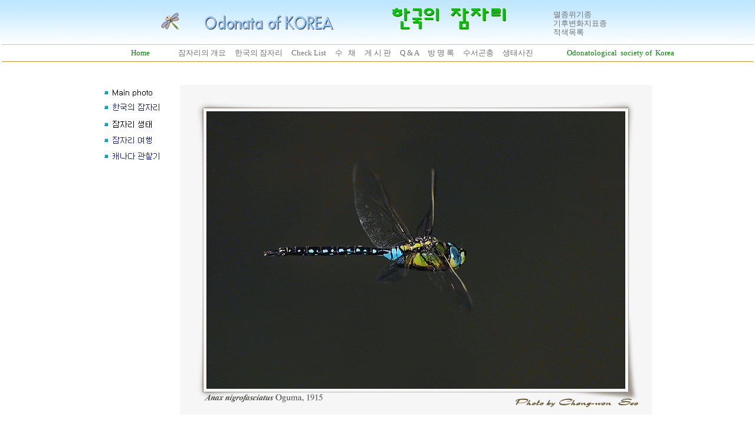

--- FILE ---
content_type: text/html
request_url: http://jasa.pe.kr/zboard/zboard.php?id=index&page=19&sn1=&divpage=1&sn=off&ss=on&sc=on&&select_arrange=vote&desc=desc&no=452
body_size: 81566
content:
<!--
ZeroBoard에 대한 라이센스 명시입니다.

아래 라이센스에 동의하시는 분만 제로보드를 사용할수 있습니다.
    
프로그램명 : Zeroboard
배포버젼 : 4.1 pl 8 (2007. 5. 23)
개발자 : zero 
Homepage : http://zeroboard.com

1. 제로보드의 배포권은 ZEROBOARD.COM에서 허용한 곳에만 있습니다.
   (허락 맡지 않은 재배포는 허용하지 않습니다.)

2. 제로보드는 저작권을 아래 3번항목에 의해 표기하는 한도내에서
   개인홈페이지 및 학교나 교회등의 비영리단체, 기업이나 기타 영리단체에서 사용할수 있습니다.
   (반국가 단체나 불법 싸이트에서의 사용은 금지합니다)

3. 제로보드 사용시 저작권 명시부분을 훼손하면 안됩니다.
   프로그램 소스, html소스상의 라이센스 및 웹상 출력물 하단에 있는 카피라이트와 링크를 수정하지 마십시요.
   (저작권 표시는 게시판 배포시 작성된 형식만을 허용합니다. 임의 수정은 금지합니다)

4. 단, 정식 등록버젼은 저작권 표시를 삭제할수 있습니다.
   정식 등록버젼에 대한 문의는 http://zeroboard.com 에서 문의 방법을 찾아주시기 바랍니다.

5. 링크서비스등의 기본 용도에 맞지 않는 사용은 금지합니다.

6. 제로보드의 사용으로 인한 데이타 손실 및 기타 손해등 어떠한 사고나 문제에 대해서 ZEROBOARD.COM은 절대 책임을 지지 않습니다.

7. 제로보드에 대해 ZEROBOARD.COM은 유지/ 보수의 의무가 없습니다.

8. 제로보드 소스는 개인적으로 사용시 수정하여 사용할수 있지만 수정된 프로그램의 재배포는 금지합니다.
   (저작권 관련 부분은 수정금지입니다)

9. 제로보드에 쓰인 스킨의 저작권은 스킨 제작자에게 있으며 제작자의 동의하에 수정배포가 가능합니다.

10. 기타 의문사항은 http://zeroboard.com 을 이용해 주시기 바랍니다.
    (질문등에 대한 내용은 메일로 받지 않습니다)

-->
<html> 
<head>
	<title></title>
	<meta http-equiv=Content-Type content=text/html; charset=EUC-KR>
	<link rel=StyleSheet HREF=skin/DQ_Revolution_Frontier_Gallery/style.css type=text/css title=style>
	<script language='JavaScript'>
	var select_obj;
	function ZB_layerAction(name,status) { 
		var obj=document.all[name];
		var _tmpx,_tmpy, marginx, marginy;
		_tmpx = event.clientX + parseInt(obj.offsetWidth);
		_tmpy = event.clientY + parseInt(obj.offsetHeight);
		_marginx = document.body.clientWidth - _tmpx;
		_marginy = document.body.clientHeight - _tmpy ;
		if(_marginx < 0)
			_tmpx = event.clientX + document.body.scrollLeft + _marginx ;
		else
			_tmpx = event.clientX + document.body.scrollLeft ;
		if(_marginy < 0)
			_tmpy = event.clientY + document.body.scrollTop + _marginy +20;
		else
			_tmpy = event.clientY + document.body.scrollTop ;
		obj.style.posLeft=_tmpx-13;
		obj.style.posTop=_tmpy-12;
		if(status=='visible') {
			if(select_obj) {
				select_obj.style.visibility='hidden';
				select_obj=null;
			}
			select_obj=obj;
		}else{
			select_obj=null;
		}
		obj.style.visibility=status; 
	}


	function print_ZBlayer(name, homepage, mail, member_no, boardID, writer, traceID, traceType, isAdmin, isMember) {
		var printHeight = 0;
		var printMain="";
	
		if(homepage) {
			printMain = "<tr onMouseOver=this.style.backgroundColor='#bbbbbb' onMouseOut=this.style.backgroundColor='' onMousedown=window.open('"+homepage+"');><td style=font-family:굴림;font-size:9pt height=18 nowrap>&nbsp;<img src=images/n_homepage.gif border=0 align=absmiddle>&nbsp;&nbsp;홈페이지&nbsp;&nbsp;</td></tr>";
			printHeight = printHeight + 16;
		}
		if(mail) {
			printMain = printMain +	"<tr onMouseOver=this.style.backgroundColor='#bbbbbb' onMouseOut=this.style.backgroundColor='' onMousedown=window.open('open_window.php?mode=m&str="+mail+"','ZBremote','width=1,height=1,left=1,top=1');><td style=font-family:굴림;font-size:9pt height=18 nowrap>&nbsp;<img src=images/n_mail.gif border=0 align=absmiddle>&nbsp;&nbsp;메일 보내기&nbsp;&nbsp;</td></tr>";
			printHeight = printHeight + 16;
		}
		if(member_no) {
			if(isMember) {
				printMain = printMain +	"<tr onMouseOver=this.style.backgroundColor='#bbbbbb' onMouseOut=this.style.backgroundColor='' onMousedown=window.open('view_info.php?member_no="+member_no+"','view_info','width=400,height=510,toolbar=no,scrollbars=yes');><td style=font-family:굴림;font-size:9pt height=18 nowrap>&nbsp;<img src=images/n_memo.gif border=0 align=absmiddle>&nbsp;&nbsp;쪽지 보내기&nbsp;&nbsp;</td></tr>";
				printHeight = printHeight + 16;
			}
			printMain = printMain +	"<tr onMouseOver=this.style.backgroundColor='#bbbbbb' onMouseOut=this.style.backgroundColor='' onMousedown=window.open('view_info2.php?member_no="+member_no+"','view_info','width=400,height=510,toolbar=no,scrollbars=yes');><td style=font-family:굴림;font-size:9pt height=18 nowrap>&nbsp;<img src=images/n_information.gif border=0 align=absmiddle>&nbsp;&nbsp;회원정보 보기&nbsp;&nbsp;</td></tr>";
			printHeight = printHeight + 16;
		}
		if(writer) {
			printMain = printMain +	"<tr onMouseOver=this.style.backgroundColor='#bbbbbb' onMouseOut=this.style.backgroundColor='' onMousedown=location.href='zboard.php?id="+boardID+"&sn1=on&sn=on&ss=off&sc=off&keyword="+writer+"';><td style=font-family:굴림;font-size:9pt height=18 nowrap>&nbsp;<img src=images/n_search.gif border=0 align=absmiddle>&nbsp;&nbsp;이름으로 검색&nbsp;&nbsp;</td></tr>";
			printHeight = printHeight + 16;
		}
		if(isAdmin) {
			if(member_no) {
				printMain = printMain +	"<tr onMouseOver=this.style.backgroundColor='#bbbbbb' onMouseOut=this.style.backgroundColor='' onMousedown=window.open('open_window.php?mode=i&str="+member_no+"','ZBremote','width=1,height=1,left=1,top=1');><td style=font-family:굴림;font-size:9pt height=18 nowrap>&nbsp;<img src=images/n_modify.gif border=0 align=absmiddle>&nbsp;&nbsp;<font color=darkred>회원정보 변경&nbsp;&nbsp;</td></tr>";
				printHeight = printHeight + 16;
			}
			printMain = printMain +	"<tr onMouseOver=this.style.backgroundColor='#bbbbbb' onMouseOut=this.style.backgroundColor='' onMousedown=window.open('open_window.php?mode="+traceType+"&str="+traceID+"','ZBremote','width=1,height=1,left=1,top=1');><td style=font-family:굴림;font-size:9pt height=18 nowrap>&nbsp;<img src=images/n_relationlist.gif border=0 align=absmiddle>&nbsp;&nbsp;<font color=darkred>관련글 추적</font>&nbsp;&nbsp;</td></tr>";
			printHeight = printHeight + 16;
		
		}
		var printHeader = "<div id='"+name+"' style='position:absolute; left:10px; top:25px; width:127; height: "+printHeight+"; z-index:1; visibility: hidden' onMousedown=ZB_layerAction('"+name+"','hidden')><table border=0><tr><td colspan=3 onMouseover=ZB_layerAction('"+name+"','hidden') height=3></td></tr><tr><td width=5 onMouseover=ZB_layerAction('"+name+"','hidden') rowspan=2>&nbsp;</td><td height=5></td></tr><tr><td><table style=cursor:hand border='0' cellspacing='1' cellpadding='0' bgcolor='black' width=100% height=100%><tr><td valign=top bgcolor=white><table border=0 cellspacing=0 cellpadding=3 width=100% height=100%>";
		var printFooter = "</table></td></tr></table></td><td width=5 rowspan=2 onMouseover=ZB_layerAction('"+name+"','hidden')>&nbsp;</td></tr><tr><td colspan=3 height=10 onMouseover=ZB_layerAction('"+name+"','hidden')></td></tr></table></div>";
	
		document.writeln(printHeader+printMain+printFooter);
	}
</script>
	
<script language="javascript">
browserName = navigator.appName;
browserVer = parseInt(navigator.appVersion);
if(browserName == "Netscape" && browserVer >= 3){ init = "net"; }
else { init = "ie"; }


if(((init == "net")&&(browserVer >=3))||((init == "ie")&&(browserVer >= 4))){

 sn_on=new Image;
 sn_off=new Image;
 sn_on.src= "skin/DQ_Revolution_Frontier_Gallery/name_on.gif";
 sn_off.src= "skin/DQ_Revolution_Frontier_Gallery/name_off.gif";

 ss_on=new Image;
 ss_off=new Image;
 ss_on.src= "skin/DQ_Revolution_Frontier_Gallery/subject_on.gif";
 ss_off.src= "skin/DQ_Revolution_Frontier_Gallery/subject_off.gif";

 sc_on=new Image;
 sc_off=new Image;
 sc_on.src= "skin/DQ_Revolution_Frontier_Gallery/content_on.gif";
 sc_off.src= "skin/DQ_Revolution_Frontier_Gallery/content_off.gif";

}

function OnOff(name) {
if(((init == "net")&&(browserVer >=3))||((init == "ie")&&(browserVer >= 4))) {
  if(document.search[name].value=='on')
  {
   document.search[name].value='off';
   ImgSrc=eval(name+"_off.src");
   document[name].src=ImgSrc;
  }
  else
  {
   document.search[name].value='on';
   ImgSrc=eval(name+"_on.src");
   document[name].src=ImgSrc;
  }
 }
}
</script>

<script language="javascript">
  function reverse() {
   var i, chked=0;
   if(confirm('목록을 반전하시겠습니까?\n\n반전을 원하지 않는다면 취소를 누르시면 다음으로 넘어갑니다'))
   {
    for(i=0;i<document.list.length;i++)
    {
     if(document.list[i].type=='checkbox')
     {
      if(document.list[i].checked) { document.list[i].checked=false; }
      else { document.list[i].checked=true; }
     }
    }
   }
   for(i=0;i<document.list.length;i++)
   {
    if(document.list[i].type=='checkbox')
    {
     if(document.list[i].checked) chked=1;
    }
   }
   if(chked) {
    if(confirm('선택된 항목을 보시겠습니까?'))
     {
      document.list.selected.value='';
      document.list.exec.value='view_all';
      for(i=0;i<document.list.length;i++)
      {
       if(document.list[i].type=='checkbox')
       {
        if(document.list[i].checked)
        {
         document.list.selected.value=document.list[i].value+';'+document.list.selected.value;
        }
       }
      }
      document.list.submit();
      return true;
     }
    }
   }

 function delete_all() {
  var i, chked=0;
  for(i=0;i<document.list.length;i++)
  {
   if(document.list[i].type=='checkbox')
   {
    if(document.list[i].checked) chked=1;
    }
   }
  if(chked)
  {
    document.list.selected.value='';
    document.list.exec.value='delete_all';
    for(i=0;i<document.list.length;i++)
    {
     if(document.list[i].type=='checkbox')
     {
      if(document.list[i].checked)
      {
       document.list.selected.value=document.list[i].value+';'+document.list.selected.value;
      }
     }
    }
    window.open("select_list_all.php?id=index&selected="+document.list.selected.value,"게시물정리","width=260,height=180,toolbars=no,resize=no,scrollbars=no");
  }
  else {alert('정리할 게시물을 선택하여 주십시요');}
 }

 function category_change(obj) {
  var myindex=obj.selectedIndex;
  document.search.category.value=obj.options[myindex].value;
  document.search.submit();
  return true;
 }

//-->
</script>
</head>
<body topmargin='0'  leftmargin='0' marginwidth='0' marginheight='0'  bgcolor=#FFFFFF >
			<html>
<head>
<style type="text/css">  <!--
body {
scrollbar-face-color: #FFFFFF; scrollbar-shadow-color: ##FFCC33; scrollbar-highlight-color: #CCCCFF; scrollbar-3dlight-color: #FFFFFF; scrollbar-darkshadow-color: #FFFFFF; scrollbar-track-color:#FFFFFF;
scrollbar-arrow-color: #FF0000;
}
//-->

</style>
<style><!--
A:link { color: #000000; text-decoration:none; } 
A:visited {  color: #000000; text-decoration:none; } 
A:active {  color: #FF0000; text-decoration:1; } 
A:hover {  LEFT: 2px; TOP: 1px; POSITION: relative; color: #FF0000; text-decoration:1}
-->

</style>
<meta http-equiv="content-type" content="text/html; charset=euc-kr">
<title>Odonata of Korea</title>
<meta name="generator" content="Namo WebEditor(Trial)">


 










<script language="JavaScript">
<!--
function na_restore_img_src(name, nsdoc)
{
  var img = eval((navigator.appName.indexOf('Netscape', 0) != -1) ? nsdoc+'.'+name : 'document.all.'+name);
  if (name == '')
    return;
  if (img && img.altsrc) {
    img.src    = img.altsrc;
    img.altsrc = null;
  } 
}

function na_preload_img()
{ 
  var img_list = na_preload_img.arguments;
  if (document.preloadlist == null) 
    document.preloadlist = new Array();
  var top = document.preloadlist.length;
  for (var i=0; i < img_list.length-1; i++) {
    document.preloadlist[top+i] = new Image;
    document.preloadlist[top+i].src = img_list[i+1];
  } 
}

function na_change_img_src(name, nsdoc, rpath, preload)
{ 
  var img = eval((navigator.appName.indexOf('Netscape', 0) != -1) ? nsdoc+'.'+name : 'document.all.'+name);
  if (name == '')
    return;
  if (img) {
    img.altsrc = img.src;
    img.src    = rpath;
  } 
}

// -->
</script>

</head>
<body oncontextmenu="return false" ondragstart="return false" onselectstart="return false" text="black" link="blue" vlink="purple" alink="red" OnLoad="na_preload_img(false, 'http://www.jasa.pe.kr/img/3menumain01.jpg', 'http://www.jasa.pe.kr/img/3menuook01.jpg', 'http://www.jasa.pe.kr/img/3menunature01.jpg', 'http://www.jasa.pe.kr/img/3menutrip01.jpg', 'http://www.jasa.pe.kr/img/3menucanada01.jpg');" bgcolor="white" background="http://www.jasa.pe.kr//img/indexback-aqua-ook.jpg">
<table width="100%" cellpadding="0" cellspacing="0" align="center" height="561">
    <tr>
        <td width="100%">
            <table border="0" align="center" height="117" width="100%">
                <tr>
                    <td width="1014" align="center" height="61">
                        <p align="right"> &nbsp;<img src="http://www.jasa.pe.kr/img/01simboljasa.gif" border="0" width="32" height="31">&nbsp;&nbsp;&nbsp;&nbsp;&nbsp;&nbsp;&nbsp;&nbsp;&nbsp;&nbsp;&nbsp;&nbsp;&nbsp;&nbsp;<font size="2"><img src="http://www.jasa.pe.kr/img/1ook.gif" width="220" height="26" border="0"></font> &nbsp;&nbsp;&nbsp;&nbsp;&nbsp;&nbsp;&nbsp;&nbsp;&nbsp;&nbsp;&nbsp;&nbsp;&nbsp;&nbsp;&nbsp;&nbsp;&nbsp;&nbsp;&nbsp;&nbsp;&nbsp;&nbsp;&nbsp;&nbsp;&nbsp;&nbsp;&nbsp;&nbsp;&nbsp;&nbsp;<font size="2"><img
src="http://www.jasa.pe.kr/img/1indexhanjam.gif" width="200" height="40" border="0"></font>&nbsp;&nbsp;&nbsp;&nbsp;&nbsp;&nbsp;&nbsp;&nbsp;&nbsp;&nbsp;&nbsp;&nbsp;&nbsp;&nbsp;&nbsp;&nbsp;&nbsp;&nbsp;&nbsp;&nbsp;&nbsp;&nbsp;&nbsp; &nbsp;</p>
                    </td>
                    <td width="370" height="61" align="center" valign="bottom">
                        <p align="left"> <span style="font-size:10pt;"><a href="http://www.jasa.pe.kr/dbase/red-list/index.htm">멸종위기종</a></span><font size="2"> </font><font size="2">&nbsp;&nbsp;</font><span style="font-size:10pt;"><font face="굴림"><BR></font><a href="http://www.jasa.pe.kr/zboard/zboard.php?id=redmoniter">기후변화지표종</a></span><font size="3"> &nbsp;&nbsp;</font><span style="font-size:10pt;"><font face="굴림"><BR></font><a href="http://www.jasa.pe.kr/zboard/zboard.php?id=redno">적색목록</a> </span><font size="3">&nbsp;&nbsp;</font><FONT color="black" 
size="2" face="굴림"><BR></FONT></p>
                    </td>
                </tr>
                <tr>
                    <td width="100%" align="center" colspan="2">
                        <hr size="1" color="#99CCFF">
                        <table cellpadding="0" cellspacing="0" width="1047" align="center" height="14">
                            <tr>
                                <td width="1047" height="16" valign="middle">
                                    <p align="right"><a href="http://www.jasa.pe.kr/"><font size="2" face="Times New Roman" color="green">Home</font></a><font size="2" face="Times New Roman" color="green">&nbsp;&nbsp;</font><font size="2" face="Times New Roman">&nbsp;&nbsp;&nbsp;&nbsp;&nbsp;&nbsp;&nbsp;&nbsp;&nbsp;&nbsp;&nbsp;&nbsp;&nbsp;&nbsp;</font><a
href="http://www.jasa.pe.kr/gonchung/jamjari/jamfile/1gaeyo.htm"><font size="2" face="Times New Roman">잠자리의 개요</font></a><font size="2" face="Times New Roman"> &nbsp;&nbsp;&nbsp;&nbsp;</font><a href="http://www.jasa.pe.kr/zboard/zboard.php?id=album"><font size="2" face="Times New Roman">한국의 잠자리</font></a><font size="2" face="Times New Roman"> &nbsp;&nbsp;&nbsp;&nbsp;</font><a href="http://www.jasa.pe.kr/zboard/zboard.php?id=plist"><font size="2" face="Times New Roman">Check List</font></a><font size="2" face="Times
New Roman"> &nbsp;&nbsp;&nbsp;&nbsp;</font><a href="http://www.jasa.pe.kr/zboard/zboard.php?id=jasalarva"><font size="2" face="Times New Roman">수
&nbsp;&nbsp;채</font></a><font size="2" face="Times New Roman"> &nbsp;&nbsp;</font><a href="http://www.jasa.pe.kr/zboard/zboard.php?id=free"><font size="2" face="Times New Roman">&nbsp;&nbsp;게 시 판</font></a><font size="2" face="Times New Roman"> &nbsp;&nbsp;&nbsp;&nbsp;</font><a href="http://www.jasa.pe.kr/zboard/zboard.php?id=qa"><font size="2" face="Times New Roman">Q &amp; A</font></a><font size="2" face="Times New Roman">&nbsp;&nbsp;&nbsp;&nbsp;&nbsp;</font><a href="http://www.jasa.pe.kr/zboard/zboard.php?id=guest"><font size="2" face="Times
New Roman">방 명 록</font></a><font size="2" face="Times New Roman"> &nbsp;&nbsp;&nbsp;&nbsp;</font><a href="http://www.jasa.pe.kr/waterinsects/index.htm"><font size="2" face="Times New Roman">수서곤충</font></a><font size="2" face="Times New Roman"> &nbsp;&nbsp;&nbsp;&nbsp;</font><a href="http://www.jasa.pe.kr/gonchung/"><font size="2" face="Times New Roman">생태사진</font></a><font size="2" face="Times New Roman"> &nbsp;&nbsp;&nbsp;&nbsp;&nbsp;&nbsp;&nbsp;&nbsp;&nbsp;&nbsp;&nbsp;</font><font
size="2" face="Times New Roman">&nbsp;&nbsp;&nbsp;&nbsp;&nbsp;&nbsp;&nbsp;</font><a href="http://www.jasa.pe.kr/odonata/"><font size="2" face="Times New Roman" color="green">Odonatological&nbsp; society of &nbsp;Korea</font></a><font size="2" face="Times New Roman" color="green"> </font><font size="2" face="Times New Roman" color="red">&nbsp;&nbsp;&nbsp;&nbsp;&nbsp;&nbsp;</font></p>
                                </td>
                            </tr>
                        </table>
                        <hr size="1" color="#CC9933">
                    </td>
                </tr>
            </table>
        </td>
    </tr>
    <tr>
        <td height="460" width="100%" valign="top">
            <table width="886" cellpadding="0" cellspacing="0" align="center">
                <tr>
                    <td width="132" valign="top" height="114">
                        <table style="line-height:20px;" width="130" cellpadding="0" cellspacing="0" align="center">
                            <TR>
                                <TD height="27" width="130">
                                    <p>&nbsp;</TD>
                            </TR>
                            <tr>
                                <td width="130" height="27" valign="middle">
                                    <p align="left"><a href="http://www.jasa.pe.kr/zboard/zboard.php?id=index" OnMouseOut="na_restore_img_src('image9', 'document')" OnMouseOver="na_change_img_src('image9', 'document', 'http://www.jasa.pe.kr/img/3menumain01.jpg', true);"><img src="http://www.jasa.pe.kr/img/3menumain.jpg" width="120" height="17" border="0" name="image9"></a><font color="#CCCCCC"></font></td>
                            </tr>
                            <tr>
                                <td width="130" height="27" valign="middle">
                                    <p align="left"><a href="http://www.jasa.pe.kr/zboard/zboard.php?id=album" OnMouseOut="na_restore_img_src('image11', 'document')" OnMouseOver="na_change_img_src('image11', 'document', 'http://www.jasa.pe.kr/img/3menuook01.jpg', true);"><img src="http://www.jasa.pe.kr/img/3menuook.jpg" width="120" height="17" border="0" name="image11"></a><font size="2" color="#DEFFFF">&nbsp;</font><font color="#CCCCCC"></font></td>
                            </tr>
                            <tr>
                                <td width="130" height="27" valign="middle">
                                    <p align="left"><a href="http://www.jasa.pe.kr/zboard/zboard.php?id=pds" OnMouseOut="na_restore_img_src('image10', 'document')" OnMouseOver="na_change_img_src('image10', 'document', 'http://www.jasa.pe.kr/img/3menunature01.jpg', true);"><img src="http://www.jasa.pe.kr/img/3menunature.jpg" width="120" height="17" border="0" name="image10"></a></p>
                                </td>
                            </tr>
                            <tr>
                                <td width="130" height="27" valign="middle">
                                    <p align="left"><a href="http://www.jasa.pe.kr/zboard/zboard.php?id=jasa" OnMouseOut="na_restore_img_src('image12', 'document')" OnMouseOver="na_change_img_src('image12', 'document', 'http://www.jasa.pe.kr/img/3menutrip01.jpg', true);"><img src="http://www.jasa.pe.kr/img/3menutrip.jpg" width="120" height="17" border="0" name="image12"></a></p>
                                </td>
                            </tr>
                            <tr>
                                <td width="130" height="27" valign="middle">
                                    <p align="left"><a href="http://www.jasa.pe.kr/zboard/zboard.php?id=jasaca" OnMouseOut="na_restore_img_src('image13', 'document')" OnMouseOver="na_change_img_src('image13', 'document', 'http://www.jasa.pe.kr/img/3menucanada01.jpg', true);"><img src="http://www.jasa.pe.kr/img/3menucanada.jpg" width="120" height="17" border="0" name="image13"></a></p>
                                </td>
                            </tr>
                        </table>
                    </td>
                    <td width="754" height="140" align="left" valign="top">
                        <table cellpadding="0" cellspacing="0" width="100%">
                            <tr>
                                <td width="292"></td>
                            </tr>
                            <map name="ImageMap1">
                            <area shape="rect" coords="3, 3, 263, 83" href="http://www.jasa.pe.kr">
                            </map> <div align=center>
			<table border=0 cellspacing=0 cellpadding=0 width=800 height=1 style="table-layout:fixed;"><col width=100%></col><tr><td><img src=images/t.gif border=0 width=98% height=1 name=zb_get_table_width><br><img src=images/t.gif border=0 name=zb_target_resize width=1 height=1></td></tr></table>
			
<link rel="StyleSheet" HREF="skin/DQ_Revolution_Frontier_Gallery/css/white/style.css" type="text/css" title="style">
            <script type="text/javascript">function chk_copyright(){var MSG='게시판 하단의 스킨제작자 표기가 훼손되었거나 출력되지 않았습니다.\n\n스킨 제작자에게 문의하세요.';if(document.readyState=='complete'&&!document.getElementById('skinbydq')){alert(MSG);go_dqHomepage();}else if(document.readyState=='complete'&&skinbydq.href!='http://www.enfree.com/?revolution'){alert(MSG);go_dqHomepage();}if(document.readyState!='complete') window.setTimeout("chk_copyright();",5000)}function go_dqHomepage(){window.location="http://www.enfree.com/";}window.setTimeout("chk_copyright();",60000);</script> 
         
<!-- 
■ Skin Version: DQ Revolution Gallery 1.7.7.p1 , gd:bundled (2.0.28 compatible) , php:4.3.11 
■ ThumbnailEngine Version: 2.16 for Revolution, latest modify: 2008-08-27 
-->

<script type="text/JavaScript">
var id="index", no="452", page="19", select_arrange="vote", desc="desc", page_num="20", keyword="", category="", sn="off", ss="on", sc="on", su="", url="/zboard/zboard.php?id=index&page=19&sn1=&divpage=1&sn=off&ss=on&sc=on&&select_arrange=vote&desc=desc&no=452", pic_overLimit1="1024", pic_overLimit2="1024", zbURL="http://jasa.pe.kr/zboard/", zbSkin_dir="skin/DQ_Revolution_Frontier_Gallery", dqCss_dir="skin/DQ_Revolution_Frontier_Gallery/css/white/", fckSkin_dir="skin/DQ_Revolution_Frontier_Gallery/fck_skins/default/";
</script>
<script type="text/javascript" src="skin/DQ_Revolution_Frontier_Gallery/plug-ins/highslide/highslide-frontier.packed.js"></script>
<script type="text/javascript">    
    hs.graphicsDir = 'skin/DQ_Revolution_Frontier_Gallery/plug-ins/highslide/graphics/';
	hs.showCredits = false;
    hs.lang.restoreTitle='';
	hs.dimmingDuration = 50;
//	hs.outlineType = 'rounded-white';
	hs.outlineType = 'beveled';
	hs.transitions = ['expand', 'crossfade'];
</script>
<script src="skin/DQ_Revolution_Frontier_Gallery/default.js" type="text/JavaScript"></script>

<div id="floatNaviArrow_top" class="floatNaviArrow"><img src="skin/DQ_Revolution_Frontier_Gallery/css/white//garrow_top.gif" /></div>
<div id="floatNaviArrow_left" class="floatNaviArrow"><img src="skin/DQ_Revolution_Frontier_Gallery/css/white//garrow_left.gif" /></div>
<div id="floatNaviArrow_right" class="floatNaviArrow"><img src="skin/DQ_Revolution_Frontier_Gallery/css/white//garrow_right.gif" /></div>
<script type="text/JavaScript">
    var uniqNo  = "90224644696c99612e0d0";
	var go_prev = "zboard.php?id=index&page=19&sn1=&divpage=1&sn=off&ss=on&sc=on&select_arrange=vote&desc=desc&no=453";
	var go_next = "zboard.php?id=index&page=19&sn1=&divpage=1&sn=off&ss=on&sc=on&select_arrange=vote&desc=desc&no=451";
	var go_list = "zboard.php?id=index&page=19&sn1=&divpage=1&sn=off&ss=on&sc=on&select_arrange=vote&desc=desc";
	var imageNavigatorOn = false;
</script>
<script type="text/javascript" src="skin/DQ_Revolution_Frontier_Gallery/comment_editor.js"></script>
<script type="text/javascript">	var str_saveComment = "skin/DQ_Revolution_Frontier_Gallery/language/kor_image_white/bt_comment_ok.gif" </script>

<table border="0" cellspacing="0" cellpadding="0" width="800px" class="pic_bg" id="pic_top" style="padding:0 8px 0 8px">
<tr>
<td align="center">
<div style="height:25px;font-size:0px" class="pic_bg">
</div>

<table cellspacing="0" cellpadding="0" style="margin:0 0 25px 0"><tr><td align="center">
<img src="revol_getimg.php?id=index&no=452&num=0&fc=1763629018" border="0" id="dqResizedvImg0" galleryimg="no" onclick="callLightbox(this)" border="0" />
<div id="dqResizedvImg0_tool" class="imageToolbox" align="right" onmouseover="imgToolboxOn(event)">
<img src="skin/DQ_Revolution_Frontier_Gallery/plug-ins/highslide/graphics/fullexpand.gif" border="0" title="크게 보기" onclick="callLightbox('dqResizedvImg0')" />
</div>
</td></tr></table>
</td></tr></table>

<!-- 본문 글 출력 -->
	<div align="center" class="pic_bg" style="width:800px"><table width="auto" cellpadding="0" cellspacing="0" style="padding:0 8px 0  8px"><tr><td align="left" class="han" id="dq_textContents_memo" style="line-height:180%">	  이제 4월입니다. <br />
조만간 2010년 새내기녀석들이 우화하겠네요. ^^<br />
첫신호가 울리기 전에 마지막으로 예전사진 업로드 해봅니다. <br />
(요새 한동안 메인화면이 정지상태인듯 해서..^^;;)<br />
요즘 대세가 동영상이라서 스틸사진으로 몇몇 Ani-gif 라도 만들어 봤는데...&nbsp;&nbsp;<br />
나름 재밌긴한데...&nbsp;&nbsp;단지 gif 포멧이라 퀄리티가 뚝 떨어지네요. ^^:<br />
같은 포즈, 비슷한 각도의 샷들입니다. ^^	</td></tr></table></div>
<div class="pic_bg" style="width:800px;padding-bottom:30px"></div>

<!-- 본문 글 끝 -->

<table border="0" width="800px" cellspacing="0" cellpadding="0" class="info_bg">
<tr><td class="lined" colspan="5" style="height:2px"><img src="skin/DQ_Revolution_Frontier_Gallery/t.gif" width="8px" height="1px"></td></tr>
<tr><td height="5" class="info_bg"></td></tr>
<tr>
 <td width="8"><img src="skin/DQ_Revolution_Frontier_Gallery/t.gif" width="8" height="1px"></td>
 <td height="24px" align="left">
    	<a onfocus=blur() href='vote.php?id=index&page=19&sn1=&divpage=1&sn=off&ss=on&sc=on&select_arrange=vote&desc=desc&no=452'><img src=skin/DQ_Revolution_Frontier_Gallery/language/kor_image_white/bt_vote.gif border=0></a>&nbsp;&nbsp; </td>
 <td align="center">&nbsp;</td>
 <td align="right">
	    <a onfocus=blur() href='zboard.php?id=index&page=19&page_num=20&category=&sn=off&ss=on&sc=on&keyword=&prev_no=452&sn1=&divpage=1&select_arrange=vote&desc=desc'><img src=skin/DQ_Revolution_Frontier_Gallery/language/kor_image_white/bt_list.gif border=0></a>&nbsp;&nbsp; </td>
 <td width="8"><img src="skin/DQ_Revolution_Frontier_Gallery/t.gif" width="8px" height="1px"></td>
</tr>
</table>
<a name="#articleInfo"></a>
<table width="800px" cellspacing="0" cellpadding="0" class="info_bg">
<tr><td height="5px"></td></tr>
<tr><td class="lined" style="height:1px"><img src="skin/DQ_Revolution_Frontier_Gallery/t.gif" height="1px"></td></tr>
<tr><td style="height:15px"></td></tr>
</table>


<table border="0" cellspacing="0" cellpadding="0" width="800px" class="info_bg">
<tr>
	<td valign="top" style="padding:0 8px 0 8px">
	  <table border="0" cellpadding="0" cellspacing="0" width="100%" style="table-layout:fixed">
	  <tr>
	  		<td valign="top" nowrap style="padding:5px 5px 5px 6px;line-height:140%;" class="han" align="left">
		  제목: <font class="view_title2">같은 포즈들 .......^^</font><br>

<img src="skin/DQ_Revolution_Frontier_Gallery/t.gif" height="5px" width="5px" /><br><img src="skin/DQ_Revolution_Frontier_Gallery/t.gif" height="5px" width="5px" /><br>
사진가: <span title=""><img src=images/admin1_face.gif border=0 align=absmiddle><b><span onMousedown="ZB_layerAction('zbLayer1','visible')" style=cursor:hand><img src='icon/private_name/25.gif' border=0 align=absmiddle></span></b></span><br><img src="skin/DQ_Revolution_Frontier_Gallery/t.gif" height="5px" width="5px" /><br>
등록일: 2010-03-31 20:59<br>


조회수: 5583 / 추천수: 945<br>


<img src="skin/DQ_Revolution_Frontier_Gallery/t.gif" height="5px" width="5px" /><br><img src="skin/DQ_Revolution_Frontier_Gallery/t.gif" height="5px" width="5px" /><br><font class="eng">fly02_F.gif (906.9 KB)</font><br>

		</td>

	  </tr></table>
	</td></tr>
</table>

<table border="0" width="800px" cellspacing="0" cellpadding="0" class="info_bg" style="table-layout:fixed" id="commentbox">
<tr><td style="padding:0 8px 0 8px" align="left">
	<div id="commentHidden2111">
		<div class="vSpacer"></div>
		<div class="separator1"><img height="1px" width="1px" /></div>
		<table border="0" width="100%" cellspacing="0" cellpadding="0" class="info_bg">
		<tr valign="top">
		  			<td style="padding:2px 0 4px 5px" align="left">
			  <span id="cTitle2111" style="line-height:200%">
			  <span class="list_comment">1</span><img src=icon/group_jasa.gif border=0 align=absmiddle><b> <span  onMousedown="ZB_layerAction('zbLayer2','visible')" style=cursor:hand><img src='icon/private_name/1252.gif' border=0 align=absmiddle></span></b></b>
			  &nbsp;&nbsp;<font class="eng">2010-03-31 22:33:15</font>
			  </span>
			  <div style="height:1px" class="separator2"><img height="1px" width="1px" /></div>
			  <table width="100%" cellpadding="0" cellspacing="0" id="dq_textContents_comment"><tr><td id="cid1" align="left" class="han" style="padding-top:4px;line-height:180%">같은 포즈로 연속해서 보니 왕잠류 체형비교가 되고 좋네요 ^^</td></tr></table>
			</td>
		</tr>
		</table>
		<div id="reComment2111" class="hidden"></div>
	</div>

	<div id="commentHidden2112">
		<div class="vSpacer"></div>
		<div class="separator1"><img height="1px" width="1px" /></div>
		<table border="0" width="100%" cellspacing="0" cellpadding="0" class="info_bg">
		<tr valign="top">
		  			<td style="padding:2px 0 4px 5px" align="left">
			  <span id="cTitle2112" style="line-height:200%">
			  <span class="list_comment">2</span><img src=icon/group_jasa.gif border=0 align=absmiddle><b> <span  onMousedown="ZB_layerAction('zbLayer3','visible')" style=cursor:hand><span class="view_name">미리내</span></span></b></b>
			  &nbsp;&nbsp;<font class="eng">2010-03-31 22:47:35</font>
			  </span>
			  <div style="height:1px" class="separator2"><img height="1px" width="1px" /></div>
			  <table width="100%" cellpadding="0" cellspacing="0" id="dq_textContents_comment"><tr><td id="cid2" align="left" class="han" style="padding-top:4px;line-height:180%">이야..진짜 체형 비교가 잘 되는군요..개인적으로 잘록이는 배가 좀 길어보이고..그 담꺼는 가슴이 커서그런지 좀 답답해보이고..그 담께 균형이 잘 잡혀보이네요..잘록이 말고는 뭔지 잘..별박이류인가 보군요..먹줄인가..;;;</td></tr></table>
			</td>
		</tr>
		</table>
		<div id="reComment2112" class="hidden"></div>
	</div>

	<div id="commentHidden2113" class="hidden">
		<div class="vSpacer"></div>
		<div class="separator1"><img height="1px" width="1px" /></div>
		<table border="0" width="100%" cellspacing="0" cellpadding="0" class="info_bg">
		<tr valign="top">
		  			<td style="padding:2px 0 4px 5px" align="left">
			  <span id="cTitle2113" style="line-height:200%">
			  <span class="list_comment">3</span><img src=icon/group_jasa.gif border=0 align=absmiddle><b> <span  onMousedown="ZB_layerAction('zbLayer4','visible')" style=cursor:hand><img src='icon/private_name/25.gif' border=0 align=absmiddle></span></b></b>
			  &nbsp;&nbsp;<font class="eng">2010-03-31 23:47:38</font>
			  </span>
			  <div style="height:1px" class="separator2"><img height="1px" width="1px" /></div>
			  <table width="100%" cellpadding="0" cellspacing="0" id="dq_textContents_comment"><tr><td id="cid3" align="left" class="han" style="padding-top:4px;line-height:180%">애별박이왕--&gt; 잘록허리왕--&gt; 먹줄왕--&gt; 애별이...반복입니다.</td></tr></table>
			</td>
		</tr>
		</table>
		<div id="reComment2113" class="hidden"></div>
	</div>

	<div id="commentHidden2114">
		<div class="vSpacer"></div>
		<div class="separator1"><img height="1px" width="1px" /></div>
		<table border="0" width="100%" cellspacing="0" cellpadding="0" class="info_bg">
		<tr valign="top">
		  			<td style="padding:2px 0 4px 5px" align="left">
			  <span id="cTitle2114" style="line-height:200%">
			  <span class="list_comment">4</span><img src=icon/group_jasa.gif border=0 align=absmiddle><b> <span  onMousedown="ZB_layerAction('zbLayer5','visible')" style=cursor:hand><img src='icon/private_name/908.gif' border=0 align=absmiddle></span></b></b>
			  &nbsp;&nbsp;<font class="eng">2010-04-01 05:48:03</font>
			  </span>
			  <div style="height:1px" class="separator2"><img height="1px" width="1px" /></div>
			  <table width="100%" cellpadding="0" cellspacing="0" id="dq_textContents_comment"><tr><td id="cid4" align="left" class="han" style="padding-top:4px;line-height:180%">같은 사람이 같은 자세로 찍으니 같은 포즈가 나올 수 밖에... 그래도 많이 눌러야 저런 사진 건지는 법... 요즈음은 뭔가라도 움직여야 되는 것이 대세인듯... 먹줄이는 발발거리고 돌아 다니니 모션샷으로 담기 쉽지 않은데... 그래도 연습해 두면 나머지 종들은 쉽겠지?    GIF... 좋은 아이디어임^^*</td></tr></table>
			</td>
		</tr>
		</table>
		<div id="reComment2114" class="hidden"></div>
	</div>

	<div id="commentHidden2115">
		<div class="vSpacer"></div>
		<div class="separator1"><img height="1px" width="1px" /></div>
		<table border="0" width="100%" cellspacing="0" cellpadding="0" class="info_bg">
		<tr valign="top">
		  			<td style="padding:2px 0 4px 5px" align="left">
			  <span id="cTitle2115" style="line-height:200%">
			  <span class="list_comment">5</span><img src=icon/group_jasa.gif border=0 align=absmiddle><b> <span  onMousedown="ZB_layerAction('zbLayer6','visible')" style=cursor:hand><img src='icon/private_name/1.gif' border=0 align=absmiddle></span></b></b>
			  &nbsp;&nbsp;<font class="eng">2010-04-01 11:26:00</font>
			  </span>
			  <div style="height:1px" class="separator2"><img height="1px" width="1px" /></div>
			  <table width="100%" cellpadding="0" cellspacing="0" id="dq_textContents_comment"><tr><td id="cid5" align="left" class="han" style="padding-top:4px;line-height:180%">호우~~<br/>좋습니다.</td></tr></table>
			</td>
		</tr>
		</table>
		<div id="reComment2115" class="hidden"></div>
	</div>

	<div id="commentHidden2116">
		<div class="vSpacer"></div>
		<div class="separator1"><img height="1px" width="1px" /></div>
		<table border="0" width="100%" cellspacing="0" cellpadding="0" class="info_bg">
		<tr valign="top">
		  			<td style="padding:2px 0 4px 5px" align="left">
			  <span id="cTitle2116" style="line-height:200%">
			  <span class="list_comment">6</span><img src=icon/group_jasa.gif border=0 align=absmiddle><b> <span  onMousedown="ZB_layerAction('zbLayer7','visible')" style=cursor:hand><img src='icon/private_name/524.gif' border=0 align=absmiddle></span></b></b>
			  &nbsp;&nbsp;<font class="eng">2010-04-01 11:36:12</font>
			  </span>
			  <div style="height:1px" class="separator2"><img height="1px" width="1px" /></div>
			  <table width="100%" cellpadding="0" cellspacing="0" id="dq_textContents_comment"><tr><td id="cid6" align="left" class="han" style="padding-top:4px;line-height:180%">이렇게 보니 먹줄왕도 만만치 않게 곱습니다. 멋진 사진입니다. 훨  ~~ 부럽다. ^^*</td></tr></table>
			</td>
		</tr>
		</table>
		<div id="reComment2116" class="hidden"></div>
	</div>

	<div id="commentHidden2117">
		<div class="vSpacer"></div>
		<div class="separator1"><img height="1px" width="1px" /></div>
		<table border="0" width="100%" cellspacing="0" cellpadding="0" class="info_bg">
		<tr valign="top">
		  			<td style="padding:2px 0 4px 5px" align="left">
			  <span id="cTitle2117" style="line-height:200%">
			  <span class="list_comment">7</span><img src=icon/group_jasa.gif border=0 align=absmiddle><b> <span  onMousedown="ZB_layerAction('zbLayer8','visible')" style=cursor:hand><img src='icon/private_name/490.gif' border=0 align=absmiddle></span></b></b>
			  &nbsp;&nbsp;<font class="eng">2010-04-01 12:53:15</font>
			  </span>
			  <div style="height:1px" class="separator2"><img height="1px" width="1px" /></div>
			  <table width="100%" cellpadding="0" cellspacing="0" id="dq_textContents_comment"><tr><td id="cid7" align="left" class="han" style="padding-top:4px;line-height:180%">잠자리 한마리가 샥샥..변신하는 것 같네요..멋집니다..</td></tr></table>
			</td>
		</tr>
		</table>
		<div id="reComment2117" class="hidden"></div>
	</div>

	<div id="commentHidden2118" class="hidden">
		<div class="vSpacer"></div>
		<div class="separator1"><img height="1px" width="1px" /></div>
		<table border="0" width="100%" cellspacing="0" cellpadding="0" class="info_bg">
		<tr valign="top">
		  			<td style="padding:2px 0 4px 5px" align="left">
			  <span id="cTitle2118" style="line-height:200%">
			  <span class="list_comment">8</span><img src=icon/group_jasa.gif border=0 align=absmiddle><b> <span  onMousedown="ZB_layerAction('zbLayer9','visible')" style=cursor:hand><img src='icon/private_name/25.gif' border=0 align=absmiddle></span></b></b>
			  &nbsp;&nbsp;<font class="eng">2010-04-01 20:58:49</font>
			  </span>
			  <div style="height:1px" class="separator2"><img height="1px" width="1px" /></div>
			  <table width="100%" cellpadding="0" cellspacing="0" id="dq_textContents_comment"><tr><td id="cid8" align="left" class="han" style="padding-top:4px;line-height:180%">오랜만에 글을 봅니다. 잘 지내시죠? ^^</td></tr></table>
			</td>
		</tr>
		</table>
		<div id="reComment2118" class="hidden"></div>
	</div>

	<div id="commentHidden2119" class="hidden">
		<div class="vSpacer"></div>
		<div class="separator1"><img height="1px" width="1px" /></div>
		<table border="0" width="100%" cellspacing="0" cellpadding="0" class="info_bg">
		<tr valign="top">
		  			<td style="padding:2px 0 4px 5px" align="left">
			  <span id="cTitle2119" style="line-height:200%">
			  <span class="list_comment">9</span><img src=icon/group_jasa.gif border=0 align=absmiddle><b> <span  onMousedown="ZB_layerAction('zbLayer10','visible')" style=cursor:hand><img src='icon/private_name/25.gif' border=0 align=absmiddle></span></b></b>
			  &nbsp;&nbsp;<font class="eng">2010-04-01 21:00:09</font>
			  </span>
			  <div style="height:1px" class="separator2"><img height="1px" width="1px" /></div>
			  <table width="100%" cellpadding="0" cellspacing="0" id="dq_textContents_comment"><tr><td id="cid9" align="left" class="han" style="padding-top:4px;line-height:180%">변샘님...올해 잠자리관찰도 하실예정이신가요? ^^</td></tr></table>
			</td>
		</tr>
		</table>
		<div id="reComment2119" class="hidden"></div>
	</div>

	<div id="commentHidden2120">
		<div class="vSpacer"></div>
		<div class="separator1"><img height="1px" width="1px" /></div>
		<table border="0" width="100%" cellspacing="0" cellpadding="0" class="info_bg">
		<tr valign="top">
		  			<td style="padding:2px 0 4px 5px" align="left">
			  <span id="cTitle2120" style="line-height:200%">
			  <span class="list_comment">10</span><img src=icon/group_jasa.gif border=0 align=absmiddle><b> <span  onMousedown="ZB_layerAction('zbLayer11','visible')" style=cursor:hand><img src='icon/private_name/1061.gif' border=0 align=absmiddle></span></b></b>
			  &nbsp;&nbsp;<font class="eng">2010-04-02 13:40:51</font>
			  </span>
			  <div style="height:1px" class="separator2"><img height="1px" width="1px" /></div>
			  <table width="100%" cellpadding="0" cellspacing="0" id="dq_textContents_comment"><tr><td id="cid10" align="left" class="han" style="padding-top:4px;line-height:180%">먹줄 완성숙 녀석 올해는 꼭 집에 모셔와야 겠군요 ㅎㅎ</td></tr></table>
			</td>
		</tr>
		</table>
		<div id="reComment2120" class="hidden"></div>
	</div>

	<div id="commentHidden2155">
		<div class="vSpacer"></div>
		<div class="separator1"><img height="1px" width="1px" /></div>
		<table border="0" width="100%" cellspacing="0" cellpadding="0" class="info_bg">
		<tr valign="top">
		  			<td style="padding:2px 0 4px 5px" align="left">
			  <span id="cTitle2155" style="line-height:200%">
			  <span class="list_comment">11</span><img src=icon/group_jasa.gif border=0 align=absmiddle><b> <span  onMousedown="ZB_layerAction('zbLayer12','visible')" style=cursor:hand><span class="view_name">함박산</span></span></b></b>
			  &nbsp;&nbsp;<font class="eng">2010-05-22 20:26:54</font>
			  </span>
			  <div style="height:1px" class="separator2"><img height="1px" width="1px" /></div>
			  <table width="100%" cellpadding="0" cellspacing="0" id="dq_textContents_comment"><tr><td id="cid11" align="left" class="han" style="padding-top:4px;line-height:180%">와 대단하십니다.</td></tr></table>
			</td>
		</tr>
		</table>
		<div id="reComment2155" class="hidden"></div>
	</div>

</td></tr></table>
<script type="text/javascript">
addEvent(window,'load', chk_resizeImages);
addEvent(window,'load',function() {
align_reComment(2111,0,0,0);
align_reComment(2112,0,0,0);
align_reComment(2113,2112,1,0);
align_reComment(2114,0,0,0);
align_reComment(2115,0,0,0);
align_reComment(2116,0,0,0);
align_reComment(2117,0,0,0);
align_reComment(2118,2117,1,0);
align_reComment(2119,2116,1,0);
align_reComment(2120,0,0,0);
align_reComment(2155,0,0,0);
});
</script>

	<table border="0" cellspacing="0" cellpadding="5" height="5px" width="800px">
	<tr><td style="height:15px" class="info_bg"></td></tr>
	<tr><td class="lined" style="padding:0px"><img src="skin/DQ_Revolution_Frontier_Gallery/t.gif" width="1px" height="1px"></td></tr>
	<tr class="info_bg">
	  <td align="center" style="padding:10px 8px 8px 8px">
		<font class="han2">의견(코멘트)을 작성하실 수 없습니다.</font><font class="han"> 이유: 권한이 없는 회원레벨</font>
	  </td>
	</tr>
	</table>

	<table width="800px" cellspacing="0" cellpadding="0" class="info_bg">
	<tr><td class="lined" style="height:1px"><img src="skin/DQ_Revolution_Frontier_Gallery/t.gif" height="1px"></td></tr>
	</table>

	<table width="800px" cellspacing="0" cellpadding="0" class="info_bg">
	<tr><td colspan="4" height="3px"></td></tr>
	<tr>
	 <td width="8px"><img src="skin/DQ_Revolution_Frontier_Gallery/t.gif" width="8px" height="1px" />
	 <td height="30px" align="left">
				<a onfocus=blur() href='vote.php?id=index&page=19&sn1=&divpage=1&sn=off&ss=on&sc=on&select_arrange=vote&desc=desc&no=452'><img src=skin/DQ_Revolution_Frontier_Gallery/language/kor_image_white/bt_vote.gif border=0></a>&nbsp;&nbsp;	 </td>
	 <td align="right">
		<a onfocus=blur() href='zboard.php?id=index&page=19&page_num=20&category=&sn=off&ss=on&sc=on&keyword=&prev_no=452&sn1=&divpage=1&select_arrange=vote&desc=desc'><img src=skin/DQ_Revolution_Frontier_Gallery/language/kor_image_white/bt_list.gif border=0></a>&nbsp;&nbsp;	 </td>
	 <td width="8px"><img src="skin/DQ_Revolution_Frontier_Gallery/t.gif" width="8px" height="1px" />
	</tr>
	</table>


    <div id="controlbar" class="highslide-overlay controlbar">
        <a href="#" class="previous" onclick="return hs.previous(this)" title="왼쪽 방향키를 누르셔도 됩니다"></a>
        <a href="#" class="next" onclick="return hs.next(this)" title="오른쪽 방향키를 누르셔도 됩니다"></a>
    </div>
    <div class="highslide-caption"></div>
	<div id="thumbNaviSelector"><div></div></div>
    <table border="0" cellpadding="0" cellspacing="0" width="800px" class="thumb_area_bg">
		<form method="post" name="list" action="list_all.php">
		<input type="hidden" name="page" value="19">
		<input type="hidden" name="id" value="index">
		<input type="hidden" name="select_arrange" value="vote">
		<input type="hidden" name="desc" value="desc">
		<input type="hidden" name="page_num" value="20">
		<input type="hidden" name="selected">
		<input type="hidden" name="exec">
		<input type="hidden" name="keyword" value="">
		<input type="hidden" name="sn" value="off">
		<input type="hidden" name="ss" value="on">
		<input type="hidden" name="sc" value="on">
	<tr><td style="height:5px;"></td></tr>

	
	<tr>
		<td><table border="0" cellpadding="0" cellspacing="4" width="100%">
			  <tr>
				  <td style="width:5px"></td>
					  <td class="han" align="left"><nobr>정렬방법: <a onfocus=blur() href="/zboard/zboard.php?id=index&page=19&sn1=&divpage=1&sn=off&ss=on&sc=on&select_arrange=headnum&desc=asc"><font class=han>등록순</a><font class=thumb_list_comment> | </font><a onfocus=blur() href="/zboard/zboard.php?id=index&page=19&sn1=&divpage=1&sn=off&ss=on&sc=on&select_arrange=reg_date&desc=asc"><font class=han>날짜순</a><font class=thumb_list_comment> | </font><a onfocus=blur() href="/zboard/zboard.php?id=index&page=19&sn1=&divpage=1&sn=off&ss=on&sc=on&select_arrange=hit&desc=asc"><font class=han>조회순</a><font class=thumb_list_comment> | </font><a onfocus=blur() href="/zboard/zboard.php?id=index&page=19&sn1=&divpage=1&sn=off&ss=on&sc=on&select_arrange=vote&desc=asc"><b class=han>추천순</b></a></nobr></td>
					  <td class="han" align="right" align="left">
					<div class="small_han">
																				</div>
				  </td>
				  <td style="width:5px"></td>
			  </tr></table></td>
	</tr>
	
		<tr><td style="height:4px;"></td></tr>
	<tr><td colspan="4" class="line2" style="height:1px"></td></tr>
	<tr><td colspan="4" class="line1" style="height:1px"></td></tr>
		<tr><td style="height:10px;"></td></tr>
	</table>

	<table border="0" cellpadding="0" cellspacing="0" width="800px" class="thumb_area_bg">
	<tr><td style="padding:5px 5px 0 25px;">
	<table border="0" cellpadding="0" cellspacing="0" width="100%">
	  <tr>
		<td width="25%" valign="top">
		  <table border="0" cellspacing="0" cellpadding="0" style="table-layout:fixed;" width="100%">
		  <tr><td style="padding-left:10px;padding-right:10px;" height="102" align="center" valign="bottom"><a href="zboard.php?id=index&page=19&sn1=&divpage=1&sn=off&ss=on&sc=on&&select_arrange=vote&desc=desc&no=452" onfocus="blur()"><img src="data/index/small_452.thumb" width="143" height="100" onFocus="blur()" border="0" class="thumb_border"></a></td>
		  </tr>
			  <tr align="center">
			<td style="padding-top:6px;line-height:120%;padding-left:10px;padding-right:10px;">
			<span style="line-height:120%">
<a href="zboard.php?id=index&page=19&sn1=&divpage=1&sn=off&ss=on&sc=on&select_arrange=vote&desc=desc&no=452"  ><span class="thumb_list_title">같은 포즈들 .......^^</span></a><br>
<img src=images/admin1_face.gif border=0 align=absmiddle><b></b> <span onMousedown="ZB_layerAction('zbLayer13','visible')" style=cursor:hand><img src='icon/private_name/25.gif' border=0 align=absmiddle></span><br>

</span>
<div class=thumb_list_eng>

h:5583 c:<font class="">11</font> v:945 <br>

2010-03-31 20:59
</span>			</td></tr>
	
		  </table>
		</td>
			<td width="25%" valign="top">
		  <table border="0" cellspacing="0" cellpadding="0" style="table-layout:fixed;" width="100%">
		  <tr><td style="padding-left:10px;padding-right:10px;" height="102" align="center" valign="bottom"><a href="zboard.php?id=index&page=19&sn1=&divpage=1&sn=off&ss=on&sc=on&&select_arrange=vote&desc=desc&no=459" onfocus="blur()"><img src="data/index/small_459.thumb" width="150" height="100" onFocus="blur()" border="0" class="thumb_border"></a></td>
		  </tr>
			  <tr align="center">
			<td style="padding-top:6px;line-height:120%;padding-left:10px;padding-right:10px;">
			<span style="line-height:120%">
<a href="zboard.php?id=index&page=19&sn1=&divpage=1&sn=off&ss=on&sc=on&select_arrange=vote&desc=desc&no=459"  ><span class="thumb_list_title">봉선사의 봄</span></a><br>
<img src=icon/group_jasa.gif border=0 align=absmiddle><b></b> <span onMousedown="ZB_layerAction('zbLayer14','visible')" style=cursor:hand><img src='icon/private_name/1259.gif' border=0 align=absmiddle></span><br>

</span>
<div class=thumb_list_eng>

h:5089 c:<font class="">5</font> v:944 <br>

2010-06-01 11:06
</span>			</td></tr>
	
		  </table>
		</td>
			<td width="25%" valign="top">
		  <table border="0" cellspacing="0" cellpadding="0" style="table-layout:fixed;" width="100%">
		  <tr><td style="padding-left:10px;padding-right:10px;" height="102" align="center" valign="bottom"><a href="zboard.php?id=index&page=19&sn1=&divpage=1&sn=off&ss=on&sc=on&&select_arrange=vote&desc=desc&no=710" onfocus="blur()"><img src="data/index/small_710.thumb" width="150" height="100" onFocus="blur()" border="0" class="thumb_border"></a></td>
		  </tr>
			  <tr align="center">
			<td style="padding-top:6px;line-height:120%;padding-left:10px;padding-right:10px;">
			<span style="line-height:120%">
<a href="zboard.php?id=index&page=19&sn1=&divpage=1&sn=off&ss=on&sc=on&select_arrange=vote&desc=desc&no=710"  ><span class="thumb_list_title">기후변화에 따른 잠자리류의 이동</span></a><br>
<img src=images/admin1_face.gif border=0 align=absmiddle><b></b> <span onMousedown="ZB_layerAction('zbLayer15','visible')" style=cursor:hand><img src='icon/private_name/1.gif' border=0 align=absmiddle></span><br>

</span>
<div class=thumb_list_eng>

h:4480 c:<font class="">2</font> v:941 <br>

2016-09-09 10:28
</span>			</td></tr>
	
		  </table>
		</td>
			<td width="25%" valign="top">
		  <table border="0" cellspacing="0" cellpadding="0" style="table-layout:fixed;" width="100%">
		  <tr><td style="padding-left:10px;padding-right:10px;" height="102" align="center" valign="bottom"><a href="zboard.php?id=index&page=19&sn1=&divpage=1&sn=off&ss=on&sc=on&&select_arrange=vote&desc=desc&no=416" onfocus="blur()"><img src="data/index/small_416.thumb" width="149" height="100" onFocus="blur()" border="0" class="thumb_border"></a></td>
		  </tr>
			  <tr align="center">
			<td style="padding-top:6px;line-height:120%;padding-left:10px;padding-right:10px;">
			<span style="line-height:120%">
<a href="zboard.php?id=index&page=19&sn1=&divpage=1&sn=off&ss=on&sc=on&select_arrange=vote&desc=desc&no=416"  ><span class="thumb_list_title">Ophiogomphus obscurus</span></a><br>
<img src=images/admin1_face.gif border=0 align=absmiddle><b></b> <span onMousedown="ZB_layerAction('zbLayer16','visible')" style=cursor:hand><img src='icon/private_name/1.gif' border=0 align=absmiddle></span><br>

</span>
<div class=thumb_list_eng>

h:5322 c:<font class="">8</font> v:941 <br>

2009-06-23 18:14
</span>			</td></tr>
	
		  </table>
		</td>
		  </tr>
	  <tr><td colspan="4" height="30" class="thumb_area_bg"></td></tr>
	</table>
			<table border="0" cellpadding="0" cellspacing="0" width="100%">
	  <tr>
		<td width="25%" valign="top">
		  <table border="0" cellspacing="0" cellpadding="0" style="table-layout:fixed;" width="100%">
		  <tr><td style="padding-left:10px;padding-right:10px;" height="102" align="center" valign="bottom"><a href="zboard.php?id=index&page=19&sn1=&divpage=1&sn=off&ss=on&sc=on&&select_arrange=vote&desc=desc&no=441" onfocus="blur()"><img src="data/index/small_441.thumb" width="150" height="100" onFocus="blur()" border="0" class="thumb_border"></a></td>
		  </tr>
			  <tr align="center">
			<td style="padding-top:6px;line-height:120%;padding-left:10px;padding-right:10px;">
			<span style="line-height:120%">
<a href="zboard.php?id=index&page=19&sn1=&divpage=1&sn=off&ss=on&sc=on&select_arrange=vote&desc=desc&no=441"  ><span class="thumb_list_title">긴꼬리고추잠자리</span></a><br>
<img src=images/admin1_face.gif border=0 align=absmiddle><b></b> <span onMousedown="ZB_layerAction('zbLayer17','visible')" style=cursor:hand><img src='icon/private_name/25.gif' border=0 align=absmiddle></span><br>

</span>
<div class=thumb_list_eng>

h:5295 c:<font class="">2</font> v:940 <br>

2009-10-15 22:04
</span>			</td></tr>
	
		  </table>
		</td>
			<td width="25%" valign="top">
		  <table border="0" cellspacing="0" cellpadding="0" style="table-layout:fixed;" width="100%">
		  <tr><td style="padding-left:10px;padding-right:10px;" height="102" align="center" valign="bottom"><a href="zboard.php?id=index&page=19&sn1=&divpage=1&sn=off&ss=on&sc=on&&select_arrange=vote&desc=desc&no=574" onfocus="blur()"><img src="data/index/small_574.thumb" width="67" height="100" onFocus="blur()" border="0" class="thumb_border"></a></td>
		  </tr>
			  <tr align="center">
			<td style="padding-top:6px;line-height:120%;padding-left:10px;padding-right:10px;">
			<span style="line-height:120%">
<a href="zboard.php?id=index&page=19&sn1=&divpage=1&sn=off&ss=on&sc=on&select_arrange=vote&desc=desc&no=574"  ><span class="thumb_list_title">국제잠자리학회의 한국잠자리 연구회 소개</span></a><br>
<img src=images/admin1_face.gif border=0 align=absmiddle><b></b> <span onMousedown="ZB_layerAction('zbLayer18','visible')" style=cursor:hand><img src='icon/private_name/1.gif' border=0 align=absmiddle></span><br>

</span>
<div class=thumb_list_eng>

h:4441 c:<font class="">6</font> v:939 <br>

2012-07-02 17:23
</span>			</td></tr>
	
		  </table>
		</td>
			<td width="25%" valign="top">
		  <table border="0" cellspacing="0" cellpadding="0" style="table-layout:fixed;" width="100%">
		  <tr><td style="padding-left:10px;padding-right:10px;" height="102" align="center" valign="bottom"><a href="zboard.php?id=index&page=19&sn1=&divpage=1&sn=off&ss=on&sc=on&&select_arrange=vote&desc=desc&no=616" onfocus="blur()"><img src="data/index/small_616.thumb" width="134" height="100" onFocus="blur()" border="0" class="thumb_border"></a></td>
		  </tr>
			  <tr align="center">
			<td style="padding-top:6px;line-height:120%;padding-left:10px;padding-right:10px;">
			<span style="line-height:120%">
<a href="zboard.php?id=index&page=19&sn1=&divpage=1&sn=off&ss=on&sc=on&select_arrange=vote&desc=desc&no=616"  ><span class="thumb_list_title">참북방 시즌</span></a><br>
<img src=icon/group_jasa.gif border=0 align=absmiddle><b></b> <span onMousedown="ZB_layerAction('zbLayer19','visible')" style=cursor:hand><img src='icon/private_name/839.gif' border=0 align=absmiddle></span><br>

</span>
<div class=thumb_list_eng>

h:4189 c:<font class="">1</font> v:939 <br>

2013-07-15 18:03
</span>			</td></tr>
	
		  </table>
		</td>
			<td width="25%" valign="top">
		  <table border="0" cellspacing="0" cellpadding="0" style="table-layout:fixed;" width="100%">
		  <tr><td style="padding-left:10px;padding-right:10px;" height="102" align="center" valign="bottom"><a href="zboard.php?id=index&page=19&sn1=&divpage=1&sn=off&ss=on&sc=on&&select_arrange=vote&desc=desc&no=455" onfocus="blur()"><img src="data/index/small_455.thumb" width="150" height="100" onFocus="blur()" border="0" class="thumb_border"></a></td>
		  </tr>
			  <tr align="center">
			<td style="padding-top:6px;line-height:120%;padding-left:10px;padding-right:10px;">
			<span style="line-height:120%">
<a href="zboard.php?id=index&page=19&sn1=&divpage=1&sn=off&ss=on&sc=on&select_arrange=vote&desc=desc&no=455"  ><span class="thumb_list_title">드디어 윗동네도 보이기 시작하네요. ^^</span></a><br>
<img src=images/admin1_face.gif border=0 align=absmiddle><b></b> <span onMousedown="ZB_layerAction('zbLayer20','visible')" style=cursor:hand><img src='icon/private_name/25.gif' border=0 align=absmiddle></span><br>

</span>
<div class=thumb_list_eng>

h:5290 c:<font class="">11</font> v:937 <br>

2010-05-02 17:38
</span>			</td></tr>
	
		  </table>
		</td>
		  </tr>
	  <tr><td colspan="4" height="30" class="thumb_area_bg"></td></tr>
	</table>
			<table border="0" cellpadding="0" cellspacing="0" width="100%">
	  <tr>
		<td width="25%" valign="top">
		  <table border="0" cellspacing="0" cellpadding="0" style="table-layout:fixed;" width="100%">
		  <tr><td style="padding-left:10px;padding-right:10px;" height="102" align="center" valign="bottom"><a href="zboard.php?id=index&page=19&sn1=&divpage=1&sn=off&ss=on&sc=on&&select_arrange=vote&desc=desc&no=618" onfocus="blur()"><img src="data/index/small_618.thumb" width="150" height="100" onFocus="blur()" border="0" class="thumb_border"></a></td>
		  </tr>
			  <tr align="center">
			<td style="padding-top:6px;line-height:120%;padding-left:10px;padding-right:10px;">
			<span style="line-height:120%">
<a href="zboard.php?id=index&page=19&sn1=&divpage=1&sn=off&ss=on&sc=on&select_arrange=vote&desc=desc&no=618"  ><span class="thumb_list_title">측범잠자리 (Ophiogomphus obscurus )</span></a><br>
<img src=images/admin1_face.gif border=0 align=absmiddle><b></b> <span onMousedown="ZB_layerAction('zbLayer21','visible')" style=cursor:hand><img src='icon/private_name/1.gif' border=0 align=absmiddle></span><br>

</span>
<div class=thumb_list_eng>

h:4427 c:<font class="">1</font> v:935 <br>

2013-07-29 16:25
</span>			</td></tr>
	
		  </table>
		</td>
			<td width="25%" valign="top">
		  <table border="0" cellspacing="0" cellpadding="0" style="table-layout:fixed;" width="100%">
		  <tr><td style="padding-left:10px;padding-right:10px;" height="102" align="center" valign="bottom"><a href="zboard.php?id=index&page=19&sn1=&divpage=1&sn=off&ss=on&sc=on&&select_arrange=vote&desc=desc&no=412" onfocus="blur()"><img src="data/index/small_412.thumb" width="150" height="100" onFocus="blur()" border="0" class="thumb_border"></a></td>
		  </tr>
			  <tr align="center">
			<td style="padding-top:6px;line-height:120%;padding-left:10px;padding-right:10px;">
			<span style="line-height:120%">
<a href="zboard.php?id=index&page=19&sn1=&divpage=1&sn=off&ss=on&sc=on&select_arrange=vote&desc=desc&no=412"  ><span class="thumb_list_title">Nannophya pygmaea</span></a><br>
<img src=images/admin1_face.gif border=0 align=absmiddle><b></b> <span onMousedown="ZB_layerAction('zbLayer22','visible')" style=cursor:hand><img src='icon/private_name/1.gif' border=0 align=absmiddle></span><br>

</span>
<div class=thumb_list_eng>

h:5289 c:<font class="">6</font> v:934 <br>

2009-06-09 09:55
</span>			</td></tr>
	
		  </table>
		</td>
			<td width="25%" valign="top">
		  <table border="0" cellspacing="0" cellpadding="0" style="table-layout:fixed;" width="100%">
		  <tr><td style="padding-left:10px;padding-right:10px;" height="102" align="center" valign="bottom"><a href="zboard.php?id=index&page=19&sn1=&divpage=1&sn=off&ss=on&sc=on&&select_arrange=vote&desc=desc&no=707" onfocus="blur()"><img src="data/index/small_707.thumb" width="148" height="100" onFocus="blur()" border="0" class="thumb_border"></a></td>
		  </tr>
			  <tr align="center">
			<td style="padding-top:6px;line-height:120%;padding-left:10px;padding-right:10px;">
			<span style="line-height:120%">
<a href="zboard.php?id=index&page=19&sn1=&divpage=1&sn=off&ss=on&sc=on&select_arrange=vote&desc=desc&no=707"  ><span class="thumb_list_title">큰등줄실잠자리(Paracercion plagiosum)</span></a><br>
<img src=images/admin1_face.gif border=0 align=absmiddle><b></b> <span onMousedown="ZB_layerAction('zbLayer23','visible')" style=cursor:hand><img src='icon/private_name/1.gif' border=0 align=absmiddle></span><br>

</span>
<div class=thumb_list_eng>

h:4442 c:<font class="">2</font> v:932 <br>

2016-06-10 15:58
</span>			</td></tr>
	
		  </table>
		</td>
			<td width="25%" valign="top">
		  <table border="0" cellspacing="0" cellpadding="0" style="table-layout:fixed;" width="100%">
		  <tr><td style="padding-left:10px;padding-right:10px;" height="102" align="center" valign="bottom"><a href="zboard.php?id=index&page=19&sn1=&divpage=1&sn=off&ss=on&sc=on&&select_arrange=vote&desc=desc&no=473" onfocus="blur()"><img src="data/index/small_473.thumb" width="150" height="95" onFocus="blur()" border="0" class="thumb_border"></a></td>
		  </tr>
			  <tr align="center">
			<td style="padding-top:6px;line-height:120%;padding-left:10px;padding-right:10px;">
			<span style="line-height:120%">
<a href="zboard.php?id=index&page=19&sn1=&divpage=1&sn=off&ss=on&sc=on&select_arrange=vote&desc=desc&no=473"  ><span class="thumb_list_title">어리장수의 산란</span></a><br>
<img src=icon/group_jasa.gif border=0 align=absmiddle><b></b> <span onMousedown="ZB_layerAction('zbLayer24','visible')" style=cursor:hand><img src='icon/private_name/839.gif' border=0 align=absmiddle></span><br>

</span>
<div class=thumb_list_eng>

h:5065 c:<font class="">4</font> v:929 <br>

2010-08-10 17:52
</span>			</td></tr>
	
		  </table>
		</td>
		  </tr>
	  <tr><td colspan="4" height="30" class="thumb_area_bg"></td></tr>
	</table>
			<table border="0" cellpadding="0" cellspacing="0" width="100%">
	  <tr>
		<td width="25%" valign="top">
		  <table border="0" cellspacing="0" cellpadding="0" style="table-layout:fixed;" width="100%">
		  <tr><td style="padding-left:10px;padding-right:10px;" height="102" align="center" valign="bottom"><a href="zboard.php?id=index&page=19&sn1=&divpage=1&sn=off&ss=on&sc=on&&select_arrange=vote&desc=desc&no=464" onfocus="blur()"><img src="data/index/small_464.thumb" width="150" height="96" onFocus="blur()" border="0" class="thumb_border"></a></td>
		  </tr>
			  <tr align="center">
			<td style="padding-top:6px;line-height:120%;padding-left:10px;padding-right:10px;">
			<span style="line-height:120%">
<a href="zboard.php?id=index&page=19&sn1=&divpage=1&sn=off&ss=on&sc=on&select_arrange=vote&desc=desc&no=464"  ><span class="thumb_list_title">고추잠자리..;;</span></a><br>
<img src=icon/group_jasa.gif border=0 align=absmiddle><b></b> <span onMousedown="ZB_layerAction('zbLayer25','visible')" style=cursor:hand><img src='icon/private_name/816.gif' border=0 align=absmiddle></span><br>

</span>
<div class=thumb_list_eng>

h:5240 c:<font class="">7</font> v:929 <br>

2010-06-26 00:16
</span>			</td></tr>
	
		  </table>
		</td>
			<td width="25%" valign="top">
		  <table border="0" cellspacing="0" cellpadding="0" style="table-layout:fixed;" width="100%">
		  <tr><td style="padding-left:10px;padding-right:10px;" height="102" align="center" valign="bottom"><a href="zboard.php?id=index&page=19&sn1=&divpage=1&sn=off&ss=on&sc=on&&select_arrange=vote&desc=desc&no=627" onfocus="blur()"><img src="data/index/small_627.thumb" width="150" height="100" onFocus="blur()" border="0" class="thumb_border"></a></td>
		  </tr>
			  <tr align="center">
			<td style="padding-top:6px;line-height:120%;padding-left:10px;padding-right:10px;">
			<span style="line-height:120%">
<a href="zboard.php?id=index&page=19&sn1=&divpage=1&sn=off&ss=on&sc=on&select_arrange=vote&desc=desc&no=627"  ><span class="thumb_list_title">좀잠이 예뻐요...</span></a><br>
<img src=icon/group_jasa.gif border=0 align=absmiddle><b></b> <span onMousedown="ZB_layerAction('zbLayer26','visible')" style=cursor:hand><img src='icon/private_name/1155.gif' border=0 align=absmiddle></span><br>

</span>
<div class=thumb_list_eng>

h:4257 c:<font class="">2</font> v:928 <br>

2013-10-02 01:10
</span>			</td></tr>
	
		  </table>
		</td>
			<td width="25%" valign="top">
		  <table border="0" cellspacing="0" cellpadding="0" style="table-layout:fixed;" width="100%">
		  <tr><td style="padding-left:10px;padding-right:10px;" height="102" align="center" valign="bottom"><a href="zboard.php?id=index&page=19&sn1=&divpage=1&sn=off&ss=on&sc=on&&select_arrange=vote&desc=desc&no=656" onfocus="blur()"><img src="data/index/small_656.thumb" width="144" height="100" onFocus="blur()" border="0" class="thumb_border"></a></td>
		  </tr>
			  <tr align="center">
			<td style="padding-top:6px;line-height:120%;padding-left:10px;padding-right:10px;">
			<span style="line-height:120%">
<a href="zboard.php?id=index&page=19&sn1=&divpage=1&sn=off&ss=on&sc=on&select_arrange=vote&desc=desc&no=656"  ><span class="thumb_list_title">어리측범잠자리의 잔치</span></a><br>
<img src=icon/group_jasa.gif border=0 align=absmiddle><b></b> <span onMousedown="ZB_layerAction('zbLayer27','visible')" style=cursor:hand><img src='icon/private_name/1259.gif' border=0 align=absmiddle></span><br>

</span>
<div class=thumb_list_eng>

h:4538 c:<font class="">2</font> v:928 <br>

2014-06-01 19:03
</span>			</td></tr>
	
		  </table>
		</td>
			<td width="25%" valign="top">
		  <table border="0" cellspacing="0" cellpadding="0" style="table-layout:fixed;" width="100%">
		  <tr><td style="padding-left:10px;padding-right:10px;" height="102" align="center" valign="bottom"><a href="zboard.php?id=index&page=19&sn1=&divpage=1&sn=off&ss=on&sc=on&&select_arrange=vote&desc=desc&no=417" onfocus="blur()"><img src="data/index/small_417.thumb" width="150" height="100" onFocus="blur()" border="0" class="thumb_border"></a></td>
		  </tr>
			  <tr align="center">
			<td style="padding-top:6px;line-height:120%;padding-left:10px;padding-right:10px;">
			<span style="line-height:120%">
<a href="zboard.php?id=index&page=19&sn1=&divpage=1&sn=off&ss=on&sc=on&select_arrange=vote&desc=desc&no=417"  ><span class="thumb_list_title">자태가 멋진.. 어리부채장수..^^</span></a><br>
<img src=images/admin1_face.gif border=0 align=absmiddle><b></b> <span onMousedown="ZB_layerAction('zbLayer28','visible')" style=cursor:hand><img src='icon/private_name/25.gif' border=0 align=absmiddle></span><br>

</span>
<div class=thumb_list_eng>

h:5299 c:<font class="">5</font> v:927 <br>

2009-07-02 10:50
</span>			</td></tr>
	
		  </table>
		</td>
		  </tr>
	  <tr><td colspan="4" height="30" class="thumb_area_bg"></td></tr>
	</table>
			<table border="0" cellpadding="0" cellspacing="0" width="100%">
	  <tr>
		<td width="25%" valign="top">
		  <table border="0" cellspacing="0" cellpadding="0" style="table-layout:fixed;" width="100%">
		  <tr><td style="padding-left:10px;padding-right:10px;" height="102" align="center" valign="bottom"><a href="zboard.php?id=index&page=19&sn1=&divpage=1&sn=off&ss=on&sc=on&&select_arrange=vote&desc=desc&no=606" onfocus="blur()"><img src="data/index/small_606.thumb" width="150" height="100" onFocus="blur()" border="0" class="thumb_border"></a></td>
		  </tr>
			  <tr align="center">
			<td style="padding-top:6px;line-height:120%;padding-left:10px;padding-right:10px;">
			<span style="line-height:120%">
<a href="zboard.php?id=index&page=19&sn1=&divpage=1&sn=off&ss=on&sc=on&select_arrange=vote&desc=desc&no=606"  ><span class="thumb_list_title">의처증.</span></a><br>
<img src=icon/group_jasa.gif border=0 align=absmiddle><b></b> <span onMousedown="ZB_layerAction('zbLayer29','visible')" style=cursor:hand><img src='icon/private_name/1061.gif' border=0 align=absmiddle></span><br>

</span>
<div class=thumb_list_eng>

h:4343 c:<font class="">2</font> v:925 <br>

2013-05-24 11:23
</span>			</td></tr>
	
		  </table>
		</td>
			<td width="25%" valign="top">
		  <table border="0" cellspacing="0" cellpadding="0" style="table-layout:fixed;" width="100%">
		  <tr><td style="padding-left:10px;padding-right:10px;" height="102" align="center" valign="bottom"><a href="zboard.php?id=index&page=19&sn1=&divpage=1&sn=off&ss=on&sc=on&&select_arrange=vote&desc=desc&no=701" onfocus="blur()"><img src="data/index/small_701.thumb" width="150" height="100" onFocus="blur()" border="0" class="thumb_border"></a></td>
		  </tr>
			  <tr align="center">
			<td style="padding-top:6px;line-height:120%;padding-left:10px;padding-right:10px;">
			<span style="line-height:120%">
<a href="zboard.php?id=index&page=19&sn1=&divpage=1&sn=off&ss=on&sc=on&select_arrange=vote&desc=desc&no=701"  ><span class="thumb_list_title">묵은실잠자리의 겨울나기(Winter Damselfly of Sympecma paedisca)</span></a><br>
<img src=images/admin1_face.gif border=0 align=absmiddle><b></b> <span onMousedown="ZB_layerAction('zbLayer30','visible')" style=cursor:hand><img src='icon/private_name/1.gif' border=0 align=absmiddle></span><br>

</span>
<div class=thumb_list_eng>

h:4709 c:<font class="">2</font> v:923 <br>

2016-01-22 11:21
</span>			</td></tr>
	
		  </table>
		</td>
			<td width="25%" valign="top">
		  <table border="0" cellspacing="0" cellpadding="0" style="table-layout:fixed;" width="100%">
		  <tr><td style="padding-left:10px;padding-right:10px;" height="102" align="center" valign="bottom"><a href="zboard.php?id=index&page=19&sn1=&divpage=1&sn=off&ss=on&sc=on&&select_arrange=vote&desc=desc&no=465" onfocus="blur()"><img src="data/index/small_465.thumb" width="150" height="100" onFocus="blur()" border="0" class="thumb_border"></a></td>
		  </tr>
			  <tr align="center">
			<td style="padding-top:6px;line-height:120%;padding-left:10px;padding-right:10px;">
			<span style="line-height:120%">
<a href="zboard.php?id=index&page=19&sn1=&divpage=1&sn=off&ss=on&sc=on&select_arrange=vote&desc=desc&no=465"  ><span class="thumb_list_title">부채장수잠자리(Sinictinogomphus clavatus )</span></a><br>
<img src=icon/group_jasa.gif border=0 align=absmiddle><b></b> <span onMousedown="ZB_layerAction('zbLayer31','visible')" style=cursor:hand><img src='icon/private_name/839.gif' border=0 align=absmiddle></span><br>

</span>
<div class=thumb_list_eng>

h:5051 c:<font class="">2</font> v:923 <br>

2010-06-28 00:19
</span>			</td></tr>
	
		  </table>
		</td>
			<td width="25%" valign="top">
		  <table border="0" cellspacing="0" cellpadding="0" style="table-layout:fixed;" width="100%">
		  <tr><td style="padding-left:10px;padding-right:10px;" height="102" align="center" valign="bottom"><a href="zboard.php?id=index&page=19&sn1=&divpage=1&sn=off&ss=on&sc=on&&select_arrange=vote&desc=desc&no=632" onfocus="blur()"><img src="data/index/small_632.thumb" width="150" height="100" onFocus="blur()" border="0" class="thumb_border"></a></td>
		  </tr>
			  <tr align="center">
			<td style="padding-top:6px;line-height:120%;padding-left:10px;padding-right:10px;">
			<span style="line-height:120%">
<a href="zboard.php?id=index&page=19&sn1=&divpage=1&sn=off&ss=on&sc=on&select_arrange=vote&desc=desc&no=632"  ><span class="thumb_list_title">제주도</span></a><br>
<img src=images/admin1_face.gif border=0 align=absmiddle><b></b> <span onMousedown="ZB_layerAction('zbLayer32','visible')" style=cursor:hand><img src='icon/private_name/1.gif' border=0 align=absmiddle></span><br>

</span>
<div class=thumb_list_eng>

h:4445 c:<font class="">2</font> v:920 <br>

2013-10-29 15:51
</span>			</td></tr>
	
		  </table>
		</td>
		  </tr>
	  <tr><td colspan="4" height="30" class="thumb_area_bg"></td></tr>
	</table>
		
  </td></tr>
</form>
</table>

<table border="0" cellpadding="0" cellspacing="0" width="800px" class="thumb_area_bg">
<tr>
  <td class="thumb_area_bg" style="padding:10px 3px 5px 10px" align="center">
	<a onfocus=blur() href='/zboard/zboard.php?id=index&page=10&select_arrange=vote&desc=desc&category=&sn=off&ss=on&sc=on&keyword=&sn1=&divpage=1'><font class=thumb_list_page style=font-weight:normal>[이전 10개]</font></a>&nbsp; <a onfocus=blur() href='/zboard/zboard.php?id=index&page=1&select_arrange=vote&desc=desc&category=&sn=off&ss=on&sc=on&keyword=&sn1=&divpage=1'><font class=han>&nbsp;1&nbsp;&nbsp;</a><font class=han>..<a onfocus=blur() href='/zboard/zboard.php?id=index&page=11&select_arrange=vote&desc=desc&category=&sn=off&ss=on&sc=on&keyword=&sn1=&divpage=1'><font class=han>&nbsp;11&nbsp;&nbsp;</a><a onfocus=blur() href='/zboard/zboard.php?id=index&page=12&select_arrange=vote&desc=desc&category=&sn=off&ss=on&sc=on&keyword=&sn1=&divpage=1'><font class=han>&nbsp;12&nbsp;&nbsp;</a><a onfocus=blur() href='/zboard/zboard.php?id=index&page=13&select_arrange=vote&desc=desc&category=&sn=off&ss=on&sc=on&keyword=&sn1=&divpage=1'><font class=han>&nbsp;13&nbsp;&nbsp;</a><a onfocus=blur() href='/zboard/zboard.php?id=index&page=14&select_arrange=vote&desc=desc&category=&sn=off&ss=on&sc=on&keyword=&sn1=&divpage=1'><font class=han>&nbsp;14&nbsp;&nbsp;</a><a onfocus=blur() href='/zboard/zboard.php?id=index&page=15&select_arrange=vote&desc=desc&category=&sn=off&ss=on&sc=on&keyword=&sn1=&divpage=1'><font class=han>&nbsp;15&nbsp;&nbsp;</a><a onfocus=blur() href='/zboard/zboard.php?id=index&page=16&select_arrange=vote&desc=desc&category=&sn=off&ss=on&sc=on&keyword=&sn1=&divpage=1'><font class=han>&nbsp;16&nbsp;&nbsp;</a><a onfocus=blur() href='/zboard/zboard.php?id=index&page=17&select_arrange=vote&desc=desc&category=&sn=off&ss=on&sc=on&keyword=&sn1=&divpage=1'><font class=han>&nbsp;17&nbsp;&nbsp;</a><a onfocus=blur() href='/zboard/zboard.php?id=index&page=18&select_arrange=vote&desc=desc&category=&sn=off&ss=on&sc=on&keyword=&sn1=&divpage=1'><font class=han>&nbsp;18&nbsp;&nbsp;</a> <font class=han><b>19</b>&nbsp; <a onfocus=blur() href='/zboard/zboard.php?id=index&page=20&select_arrange=vote&desc=desc&category=&sn=off&ss=on&sc=on&keyword=&sn1=&divpage=1'><font class=han>&nbsp;20&nbsp;&nbsp;</a><font class=han>..<a onfocus=blur() href='/zboard/zboard.php?id=index&page=26&select_arrange=vote&desc=desc&category=&sn=off&ss=on&sc=on&keyword=&sn1=&divpage=1'><font class=han>&nbsp;26&nbsp;&nbsp;</a> <a onfocus=blur() href='/zboard/zboard.php?id=index&page=21&select_arrange=vote&desc=desc&category=&sn=off&ss=on&sc=on&keyword=&sn1=&divpage=1'><font class=thumb_list_page style=font-weight:normal>[다음 10개]</font></a><br>
  </td>
</tr>
</table>

<table border="0" cellpadding="0" cellspacing="0" width="800px" class="info_bg">
<tr><td class="line2" style="height:1px"></td></tr>
<tr><td class="line1" style="height:1px"></td></tr>
<tr><td height="5px"></td></tr>
</table>

<table border="0" cellpadding="0" cellspacing="0" width="800px" class="info_bg">
<tr><td height="5" colspan="3"></td></tr>
<tr valign="top" align="left">
		<td style="padding-left:10px;">
		<nobr><a onfocus=blur() href='zboard.php?id=index&page=19&page_num=20&category=&sn=off&ss=on&sc=on&keyword=&prev_no=452&sn1=&divpage=1&select_arrange=vote&desc=desc'><img src=skin/DQ_Revolution_Frontier_Gallery/language/kor_image_white/bt_list.gif border=0></a>&nbsp;&nbsp;<a onfocus=blur() href='/zboard/zboard.php?id=index&page=18&select_arrange=vote&desc=desc&category=&sn=off&ss=on&sc=on&keyword=&sn1=&divpage=1'><img src=skin/DQ_Revolution_Frontier_Gallery/language/kor_image_white/bt_prev.gif border=0></a>&nbsp;&nbsp;<a onfocus=blur() href='/zboard/zboard.php?id=index&page=20&select_arrange=vote&desc=desc&category=&sn=off&ss=on&sc=on&keyword=&sn1=&divpage=1'><img src=skin/DQ_Revolution_Frontier_Gallery/language/kor_image_white/bt_next.gif border=0></a>&nbsp;&nbsp;</nobr>
	</td>
		</tr>
</table>

<div class="vSpacer2 info_bg" style="width:800px"></div>
<div class="info_bg" style="width:800px">
  <form method="POST" name="search" action="/zboard/zboard.php" style="display:inline">
    <input type="hidden" name="id" value="index"><input type="hidden" name="select_arrange" value="vote"><input type="hidden" name="desc" value="desc"><input type="hidden" name="page_num" value="20"><input type="hidden" name="selected"><input type="hidden" name="exec"><input type="hidden" name="sn" value="off"><input type="hidden" name="ss" value="on"><input type="hidden" name="sc" value="on"><input type="hidden" name="su" value=""><input type="hidden" name="category" value="">
      <div id="search_btTools">
    <div id="search_btArrow"><img src="skin/DQ_Revolution_Frontier_Gallery/css/white//search_ar1.gif" onclick="soTools_togle(event)" id="imgSearch_toggle" /></div>
    <div id="search_input"><input id="search_intext" type="text" name="keyword" value="" size="13"></div>
    <div><img src="skin/DQ_Revolution_Frontier_Gallery/css/white//search_sep.gif" /></div>
    <div><input type="image" src="skin/DQ_Revolution_Frontier_Gallery/css/white/search_go.gif"></div>
    <div><img src="skin/DQ_Revolution_Frontier_Gallery/css/white/search_x.gif" onclick="location.href='zboard.php?id=index'" style="cursor:pointer"></div>
  </div>
  <div id="search_options_tool">
    <img src="skin/DQ_Revolution_Frontier_Gallery/css/white/name_off.gif" border="0" name="sn" onClick="soTools_onoff('sn')" />
    <img src="skin/DQ_Revolution_Frontier_Gallery/css/white/subject_on.gif" border="0" name="ss" onClick="soTools_onoff('ss')" />
    <img src="skin/DQ_Revolution_Frontier_Gallery/css/white/content_on.gif" border="0" name="sc" onClick="soTools_onoff('sc')" />
  </div>
  <script type="text/javascript">
    if(dq_getCookie('dqRevolution_searchOption') == 'show') soTools_togle();
  </script>
  </form>
</div>


<div class="vSpacer2 info_bg" style="width:800px"></div>

<script>
print_ZBlayer('zbLayer1', '', 'dW5kb3JlZG9AbmF2ZXIuY29t', '25', 'index', '%BC%AD%C3%A2%BF%F8', '', '', '', '');
print_ZBlayer('zbLayer2', '', '', '1252', 'index', '%B3%AA%B9%AB%BF%CD%BA%B0', '', '', '', '');
print_ZBlayer('zbLayer3', '', '', '1322', 'index', '%B9%CC%B8%AE%B3%BB', '', '', '', '');
print_ZBlayer('zbLayer4', '', '', '25', 'index', '%BC%AD%C3%A2%BF%F8', '', '', '', '');
print_ZBlayer('zbLayer5', '', '', '908', 'index', 'JOHN+KIM', '', '', '', '');
print_ZBlayer('zbLayer6', '', '', '1', 'index', 'jasa', '', '', '', '');
print_ZBlayer('zbLayer7', '', '', '524', 'index', '%BA%AF%BF%B5%C8%A3', '', '', '', '');
print_ZBlayer('zbLayer8', '', '', '490', 'index', '%B0%EF%C7%C7%BE%C6%28%B0%AD%C1%F8%B8%F0%29', '', '', '', '');
print_ZBlayer('zbLayer9', '', '', '25', 'index', '%BC%AD%C3%A2%BF%F8', '', '', '', '');
print_ZBlayer('zbLayer10', '', '', '25', 'index', '%BC%AD%C3%A2%BF%F8', '', '', '', '');
print_ZBlayer('zbLayer11', '', '', '1061', 'index', 'Biotop', '', '', '', '');
print_ZBlayer('zbLayer12', '', '', '1125', 'index', '%C7%D4%B9%DA%BB%EA', '', '', '', '');
print_ZBlayer('zbLayer13', '', 'dW5kb3JlZG9AbmF2ZXIuY29t', '25', 'index', '%BC%AD%C3%A2%BF%F8', '', '', '', '');
print_ZBlayer('zbLayer14', '', 'c2gxMTIxMUBwYXJhbi5jb20=', '1259', 'index', '%C0%AE%B5%E5%B7%A1%B0%EF', '', '', '', '');
print_ZBlayer('zbLayer15', 'http://www.jasa.pe.kr', 'dG9vdG9vdG9vQGtvcmVhLmNvbQ==', '1', 'index', 'jasa', '', '', '', '');
print_ZBlayer('zbLayer16', 'http://www.jasa.pe.kr', 'dG9vdG9vdG9vQGtvcmVhLmNvbQ==', '1', 'index', 'jasa', '', '', '', '');
print_ZBlayer('zbLayer17', '', 'dW5kb3JlZG9AbmF2ZXIuY29t', '25', 'index', '%BC%AD%C3%A2%BF%F8', '', '', '', '');
print_ZBlayer('zbLayer18', 'http://www.jasa.pe.kr', 'dG9vdG9vdG9vQGtvcmVhLmNvbQ==', '1', 'index', 'jasa', '', '', '', '');
print_ZBlayer('zbLayer19', '', 'c3VuZ2IyMjJAeWFob28uY28ua3I=', '839', 'index', '%C1%B6%BC%B1%BA%F1', '', '', '', '');
print_ZBlayer('zbLayer20', '', 'dW5kb3JlZG9AbmF2ZXIuY29t', '25', 'index', '%BC%AD%C3%A2%BF%F8', '', '', '', '');
print_ZBlayer('zbLayer21', 'http://www.jasa.pe.kr', 'dG9vdG9vdG9vQGtvcmVhLmNvbQ==', '1', 'index', 'jasa', '', '', '', '');
print_ZBlayer('zbLayer22', 'http://www.jasa.pe.kr', 'dG9vdG9vdG9vQGtvcmVhLmNvbQ==', '1', 'index', 'jasa', '', '', '', '');
print_ZBlayer('zbLayer23', 'http://www.jasa.pe.kr', 'dG9vdG9vdG9vQGtvcmVhLmNvbQ==', '1', 'index', 'jasa', '', '', '', '');
print_ZBlayer('zbLayer24', '', 'c3VuZ2IyMjJAeWFob28uY28ua3I=', '839', 'index', '%C1%B6%BC%B1%BA%F1', '', '', '', '');
print_ZBlayer('zbLayer25', 'http://blog.paran.com%2Fbughunter', 'dmVyaWx1eDc0QGhhbm1haWwubmV0', '816', 'index', '%BE%C8%C8%AB%B1%D5', '', '', '', '');
print_ZBlayer('zbLayer26', 'http://blog.daum.net%2Fodonatakorea', 'aXBfbGF3QGhvdG1haWwuY29t', '1155', 'index', '%C0%E5%C0%E7%BF%F8', '', '', '', '');
print_ZBlayer('zbLayer27', 'http://blog.naver.com%2Fwingdragon3', 'd2luZ2RyYWdvbjNAbmF2ZXIuY29t', '1259', 'index', '%C0%AE%B5%E5%B7%A1%B0%EF', '', '', '', '');
print_ZBlayer('zbLayer28', '', 'dW5kb3JlZG83QGdtYWlsLmNvbQ==', '25', 'index', '%BC%AD%C3%A2%BF%F8', '', '', '', '');
print_ZBlayer('zbLayer29', 'http://blog.naver.com%2Fidear21', 'aWRlYXIyMUBuYXZlci5jb20=', '1061', 'index', 'Biotop', '', '', '', '');
print_ZBlayer('zbLayer30', 'http://www.jasa.pe.kr', 'dG9vdG9vdG9vQGtvcmVhLmNvbQ==', '1', 'index', 'jasa', '', '', '', '');
print_ZBlayer('zbLayer31', '', 'c3VuZ2IyMjJAeWFob28uY28ua3I=', '839', 'index', '%C1%B6%BC%B1%BA%F1', '', '', '', '');
print_ZBlayer('zbLayer32', 'http://www.jasa.pe.kr', 'dG9vdG9vdG9vQGtvcmVhLmNvbQ==', '1', 'index', 'jasa', '', '', '', '');
</script>
			<table border=0 cellpadding=0 cellspacing=0 height=20 width=800px>
			<tr>
				<td align=right style=font-family:tahoma,굴림;font-size:8pt;line-height:150%;letter-spacing:0px>
					<font style=font-size:7pt>Copyright 1999-2026</font> <a href=http://www.zeroboard.com target=_blank onfocus=blur()><font style=font-family:tahoma,굴림;font-size:8pt;>Zeroboard</a> / skin by <a id="skinbydq" href="http://www.enfree.com/?revolution" target="_blank" onfocus="blur()" style="font-size:10px;font-family:tahoma">DQ</a>				</td>   
			</tr>
			</table>

						<!-- 이미지 리사이즈를 위해서 처리하는 부분 -->
			<script>
				function zb_img_check(){
					var zb_main_table_width = document.zb_get_table_width.width;
					var zb_target_resize_num = document.zb_target_resize.length;
					for(i=0;i<zb_target_resize_num;i++){ 
						if(document.zb_target_resize[i].width > zb_main_table_width) {
							document.zb_target_resize[i].width = zb_main_table_width;
						}
					}
				}
				window.onload = zb_img_check;
			</script>

			<div align=center>
 
</body>
</html>
			

<!--
 Session Excuted  : 0.0011
 Connect Checked  : 0.0011
 Query Excuted  : 0.012
 PHP Excuted  : 0.044
 Check Lists : 0.030
 Skins Excuted  : 0.211
 Total Excuted Time : 0.269
-->
